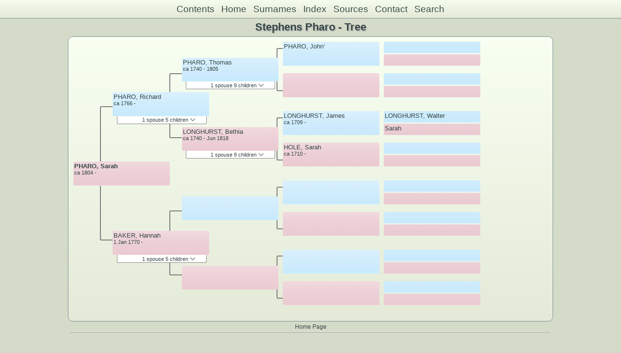

--- FILE ---
content_type: text/html
request_url: https://moadstorage.blob.core.windows.net/$web/Pharo%20Stephens/pc61/pc61_464.html
body_size: 9361
content:
<!DOCTYPE html PUBLIC "-//W3C//DTD XHTML 1.0 Transitional//EN" "http://www.w3.org/TR/xhtml1/DTD/xhtml1-transitional.dtd">
<html xmlns="http://www.w3.org/1999/xhtml">
<head>
<meta http-equiv="Content-Type" content="text/html; charset=utf-8" />
<meta name="viewport" content="initial-scale=1">
<title>Tree</title>
<link href="../css/lp_font_arial.css" rel="stylesheet" type="text/css" />
<link href="../css/lp_container.css" rel="stylesheet" type="text/css" />
<link href="../css/lp_tree.css" rel="stylesheet" type="text/css" />
<link href="../css/lp_text_default.css" rel="stylesheet" type="text/css" />
<link href="../css/lp_format_default.css" rel="stylesheet" type="text/css" />
<link href="../css/lp_colorstyle_mintgradient.css" rel="stylesheet" type="text/css" />
<script type="text/javascript">var rootLocation="../"</script>
<script src="../js/lp_container.js" type="text/javascript"></script>
</head><!-- R13.0 -->

<body>
<div id="pBody">
<div id="pHeader">
<div id="search">
<form><input id="searchBox" type="text" name="search" placeholder="Search..." onkeyup="searchArray(this.value,data)" autocomplete="off"><a id="closeButton" href="javascript:void(0)" onclick="showSearch()"><img src="../img/i_close.png"></a>
</form><div id="tableBorder">
<table id="results"></table></div>
</div>
<span id="ddmenuspan">
<div id="dDMButton">
<a href="javascript:void(0)" onclick="showDDMenu()"><img src="../img/i_menu.png"></a>
<div id="menu">
<ul>
<li><a onclick="showDDMenu()" href="../index.html">Contents</a></li>
<li><a onclick="showDDMenu()" href="../wc02/wc02_330.html">Home</a></li>
<li><a onclick="showDDMenu()" href="../wc_idx/sur.html">Surnames</a></li>
<li><a onclick="showDDMenu()" href="../wc_idx/idx001.html">Index</a></li>
<li><a onclick="showDDMenu()" href="../wc_src/src001.html">Sources</a></li>
<li><a onclick="showDDMenu()" href="../index.html#CNTC">Contact</a></li>
<li><a href="javascript:void(0)" onclick="showSearch();">Search</a></li></ul>
</div>
</div>
</span>
<div id="pTitle">
Stephens Pharo - Tree</div>
</div>
<div class="pageTitle">
Stephens Pharo - Tree</div>
<div class="reportBody" id="rBody"><div class="reportBodyWrapper">
<div id="source" class="box female"><span class="name"><a href="../wc43/wc43_382.html">PHARO, Sarah</a></span><br />
<span class="date">ca 1804 -     </span>
</div>
<div class="connect" id="cnct1"></div>
<div id="p1" class="box male"><span class="name"><a href="pc61_436.html">PHARO, Richard</a></span><br />
<span class="date">ca 1766 -     </span>
</div>
<div id="p1ShowSC" class="showSC"><a href="#" onclick="return toggleDiv('p1SC');">1 spouse 5 children <img src="../css/downarrow.png"></a></div>
<div id="p1SC" class="scView"><div class="scList"><ul><li class="female"><a href="pc61_460.html">BAKER, Hannah</a></li>
<ul>
<li class="male"><a href="pc61_465.html">PHARO, William</a></li>
<li class="female"><a href="pc61_462.html">PHARO, Harriot</a></li>
<li class="female"><a href="pc61_463.html">PHARO, Martha</a></li>
<li class="female"><a href="pc61_461.html">PHARO, Ruth</a></li>
<li class="female"><a href="pc61_464.html">PHARO, Sarah</a></li>
</ul>
</ul></div>
</div>
<div id="p2" class="box female"><span class="name"><a href="pc61_460.html">BAKER, Hannah</a></span><br />
<span class="date">1 Jan 1770 -     </span>
</div>
<div id="p2ShowSC" class="showSC"><a href="#" onclick="return toggleDiv('p2SC');">1 spouse 5 children <img src="../css/downarrow.png"></a></div>
<div id="p2SC" class="scView"><div class="scList"><ul><li class="male"><a href="pc61_436.html">PHARO, Richard</a></li>
<ul>
<li class="male"><a href="pc61_465.html">PHARO, William</a></li>
<li class="female"><a href="pc61_462.html">PHARO, Harriot</a></li>
<li class="female"><a href="pc61_463.html">PHARO, Martha</a></li>
<li class="female"><a href="pc61_461.html">PHARO, Ruth</a></li>
<li class="female"><a href="pc61_464.html">PHARO, Sarah</a></li>
</ul>
</ul></div>
</div>
<div class="connect" id="cnct2"></div>
<div class="connect" id="cnct3"></div>
<div id="gp1" class="box male"><span class="name"><a href="pc61_430.html">PHARO, Thomas</a></span><br />
<span class="date">ca 1740 - 1805</span>
</div>
<div id="gp1ShowSC" class="showSC"><a href="#" onclick="return toggleDiv('gp1SC');">1 spouse 9 children <img src="../css/downarrow.png"></a></div>
<div id="gp1SC" class="scView"><div class="scList"><ul><li class="female"><a href="pc61_431.html">LONGHURST, Bethia</a></li>
<ul>
<li class="male"><a href="../pc349/pc349_423.html">PHARO, Thomas</a></li>
<li class="male"><a href="pc61_438.html">PHARO, William</a></li>
<li class="male"><a href="pc61_436.html">PHARO, Richard</a></li>
<li class="male"><a href="pc61_437.html">PHARO, John</a></li>
<li class="male"><a href="../pc04/pc04_097.html">PHARO, James Thomas</a></li>
<li class="female"><a href="pc61_433.html">PHARO, Betty</a></li>
<li class="male"><a href="pc61_432.html">PHARO, Edward</a></li>
<li class="female"><a href="pc61_434.html">PHARO, Mary</a></li>
<li class="female"><a href="pc61_435.html">PHARO, Sarah</a></li>
</ul>
</ul></div>
</div>
<div id="gp2" class="box female"><span class="name"><a href="pc61_431.html">LONGHURST, Bethia</a></span><br />
<span class="date">ca 1740 - Jun 1818</span>
</div>
<div id="gp2ShowSC" class="showSC"><a href="#" onclick="return toggleDiv('gp2SC');">1 spouse 9 children <img src="../css/downarrow.png"></a></div>
<div id="gp2SC" class="scView"><div class="scList"><ul><li class="male"><a href="pc61_430.html">PHARO, Thomas</a></li>
<ul>
<li class="male"><a href="../pc349/pc349_423.html">PHARO, Thomas</a></li>
<li class="male"><a href="pc61_438.html">PHARO, William</a></li>
<li class="male"><a href="pc61_436.html">PHARO, Richard</a></li>
<li class="male"><a href="pc61_437.html">PHARO, John</a></li>
<li class="male"><a href="../pc04/pc04_097.html">PHARO, James Thomas</a></li>
<li class="female"><a href="pc61_433.html">PHARO, Betty</a></li>
<li class="male"><a href="pc61_432.html">PHARO, Edward</a></li>
<li class="female"><a href="pc61_434.html">PHARO, Mary</a></li>
<li class="female"><a href="pc61_435.html">PHARO, Sarah</a></li>
</ul>
</ul></div>
</div>
<div id="gp3" class="box male">
</div>
<div id="gp4" class="box female">
</div>
<div class="connect" id="cnct4"></div>
<div class="connect" id="cnct5"></div>
<div class="connect" id="cnct6"></div>
<div class="connect" id="cnct7"></div>
<div id="ggp1" class="box male"><span class="name"><a href="../pc349/pc349_429.html">PHARO, John&#8217;</a></span>
</div>
<div id="ggp2" class="box female">
</div>
<div id="ggp3" class="box male"><span class="name"><a href="pc61_439.html">LONGHURST, James</a></span><br />
<span class="date">ca 1709 -     </span>
</div>
<div id="ggp4" class="box female"><span class="name"><a href="../pc150/pc150_451.html">HOLE, Sarah</a></span><br />
<span class="date">ca 1710 -     </span>
</div>
<div id="ggp5" class="box male">
</div>
<div id="ggp6" class="box female">
</div>
<div id="ggp7" class="box male">
</div>
<div id="ggp8" class="box female">
</div>
<div id="gggp1" class="box male">
</div>
<div id="gggp2" class="box female">
</div>
<div id="gggp3" class="box male">
</div>
<div id="gggp4" class="box female">
</div>
<div id="gggp5" class="box male"><span class="name"><a href="../pc306/pc306_233.html">LONGHURST, Walter</a></span>
</div>
<div id="gggp6" class="box female"><span class="name"><a href="../pc306/pc306_234.html">Sarah</a></span>
</div>
<div id="gggp7" class="box male">
</div>
<div id="gggp8" class="box female">
</div>
<div id="gggp9" class="box male">
</div>
<div id="gggp10" class="box female">
</div>
<div id="gggp11" class="box male">
</div>
<div id="gggp12" class="box female">
</div>
<div id="gggp13" class="box male">
</div>
<div id="gggp14" class="box female">
</div>
<div id="gggp15" class="box male">
</div>
<div id="gggp16" class="box female">
</div>

</div></div>
<!-- ignore=on -->
<div id="pFooter">
<font color="#303030"><a href="https://moadstorage.blob.core.windows.net/$web/Pharo%20Stephens/index.html">Home Page</a><hr /><br /></font><font color="#202020">
<!-- Google Analytics -->
<script type="text/javascript">
var gaJsHost = (("https:" == document.location.protocol) ? "https://ssl." : "http://www.");
document.write(unescape("%3Cscript src='" + gaJsHost + "google-analytics.com/ga.js' type='text/javascript'%3E%3C/script%3E"));
</script>
<script type="text/javascript">
try{
var pageTracker = _gat._getTracker("UA-172367698-1");
pageTracker._trackPageview();
} catch(err) {}</script>
<!-- Google Analytics --><br /><!-- SiteSearch Google -->
<FORM method=GET action="https://www.google.com/search">
<input type=hidden name=ie value=UTF-8>
<input type=hidden name=oe value=UTF-8>
<TABLE bgcolor="#FFFFFF"><tr><td>
<A HREF="https://www.google.com/">
<IMG SRC="https://www.google.com/logos/Logo_40wht.gif" 
border="0" ALT="Google"></A>
</td>
<td>
<INPUT TYPE=text name=q size=31 maxlength=255 value="">
<INPUT type=submit name=btnG VALUE="Google Search">
<font size=-1>
<input type=hidden name=domains value="https://moadstorage.blob.core.windows.net/$web"><br><input type=radio name=sitesearch value=""> Web <input type=radio name=sitesearch value="https://moadstorage.blob.core.windows.net/$web" checked> https://moadstorage.blob.core.windows.net/$web <br>
</font>
</td></tr></TABLE>
</FORM>
<!-- SiteSearch Google --></font></div>
<!-- ignore=off -->
</div>
</body></html>


--- FILE ---
content_type: text/css
request_url: https://moadstorage.blob.core.windows.net/$web/Pharo%20Stephens/css/lp_colorstyle_mintgradient.css
body_size: 3029
content:
a, a:visited {color: #334444;text-decoration: none;}
a:hover {color: #666666;text-decoration: underline;}
.smallBullet {color: #334444;}
.citation a	{ color: #990000; }

body
	{ 
	background-color: #d5dbc9;
	color: #344;
	}

.reportBody, #rBody, #pHeader, #menu ul, #ddmenuspan
	{
	background: #f8fff2 url('mintgradient.png');
	background-size: 100% 100%;
	}

#menu ul
	{
	background: #f8fff2 url('mintgradient.png')
	background-size: 100% 100%;
	}

.reportBody, .footer,
.psFRecord, .psMRecord, .psRecord, .psFooter, .showSC,
.pageTitle, .pageBody, .fhName, .surRecord, .rrNav, .fhNotes,
.wmItemRecord, .wmRelated, .wmPicture img, #rBody, #menu ul, #pHeader
	{
	border-color: #7a9191;
	}

.wcFactPicture img
	{
	background-color: #eaf1de;
	}

.tocLinks, .tocIntro, .tocContact, .tocSur,
.tocLinksTitle, .tocIntroTitle, .tocContactTitle,
.wcHusband, .wcWife, .wcFHusband, .wcMWife,
.wcHFather, .wcHMother, .wcWFather, .wcWMother,
.wcHFacts, .wcWFacts,
.wcMChild, .wcFChild, .wcMChildBold, .wcFChildBold,
.idxBar, .idxSur, .srcEntry
	{
	border-color: #7a9191;
	}

.pageTitle
	{
	color: #344;
	}

.tocTitle, .tocAuthor
	{
	color: #344;
	}

.tocLinksTitle, .tocIntroTitle, .tocContactTitle
	{
	color: #344;
	}

.tocTitle, .pageTitle, .tocLinksTitle, .tocIntroTitle, .tocContactTitle, #pTitle, #dDMButton
	{
	text-shadow: #bababa 2px 2px 2px;
	}

	
.footerWrapper
	{
	color: #344;
	}

.idxBar
	{
	background-color: #f8fff2;
	}

/* search results */
#results
	{
	background-color: white;
	}

table#results td.u
	{
	background-color: #e7ffc1;
	}

/* web cards */
.wcParentName, .wcChildName
	{
	color: #909090;
	}

.wcHusband, .wcMWife,
.wcHFather, .wcWFather, .wcMChild, .wcMChildBold, table#results td.m,
.wcHFactsWrapper .wcFactPicture img
	{
	background-color: #f0f2ff;
	}
	
.wcHFacts, .wcWFacts
	{
	background-color: white;
	}

.wcWife, .wcFHusband,
.wcHMother, .wcWMother, .wcFChild, .wcFChildBold, table#results td.f,
.wcWFactsWrapper .wcFactPicture img
	{
	background-color: #fff0fb;
	}

.wcChild, .wcChildBold, table#results td.u
	{
	background-color: #ffffdd;
	}

.wcHSpouses, .wcWSpouses, .psFooterRecord, .wcMarriage
	{
	color: #444;
	border-color: #999;
	}

.wcMarriageTitle, .drNumber, .drSourceName, .drSpouseName,
.drBoxBold .drNumber, .drBoxBold .drSourceName
	{
	color: #000;
	}

.wcFactsRecord
	{
	border-color: #e3e3e3;
	}

.psPicture img, .wmItemMedia img, .wcFactPicture img, .tocImageB img
	{ 
	border-color: #7a9191;
	}

.psSpousesTitle, .psNotesTitle, .wcChildrenTitle, .psChildren
	{ 
	color: #444;
	}

.rrChildren
	{
	background-color: #EEE;
	}

/* pedigree chart colors */
.box
	{
	border-color: #888;
 	background-position: bottom;
	}

.connect
	{
	border-color: gray;
	}
	
.showSC
	{
	color: black;
	background-color: white;
	border-color: #888;
	}
	
.scView
	{
	color: #ababab;
	background-color: white;
	border-color: #888;
	}
